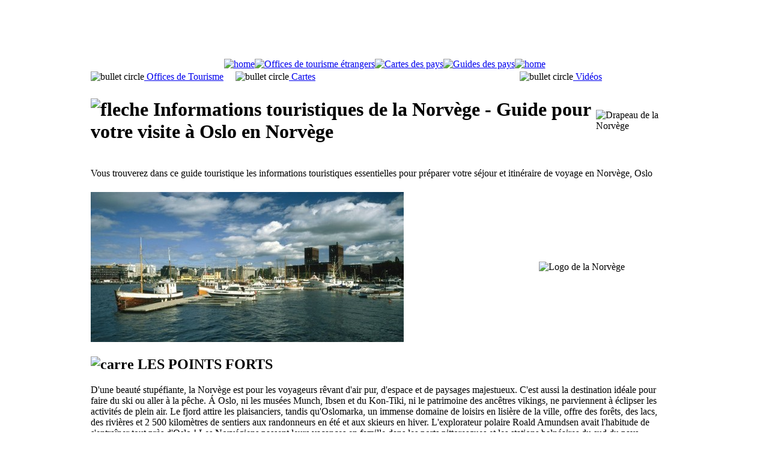

--- FILE ---
content_type: text/html;charset=ISO-8859-15
request_url: https://www.canalmonde.fr/r-annuaire-tourisme/monde/guides/guides.php?p=no
body_size: 13110
content:
<!DOCTYPE html PUBLIC "-//W3C//DTD HTML 4.01 Transitional//EN" "http://www.w3.org/TR/html4/loose.dtd">
<html>

<!-- #BeginTemplate "../_template/monde.dwt" -->

<head>
<meta content="text/html; charset=iso-8859-1" http-equiv="Content-Type" />
<!-- #BeginEditable "doctitle" -->
<title>Guide voyage de la Norvège, Oslo. Guide touristique de la Norvège, Oslo</title>
<!-- #EndEditable -->
<!-- #BeginEditable "description" -->
<meta content="Guide voyage de la Norvège, Oslo. Guide et information touristique pour préparer ses vacances en Norvège, Oslo" name="description">
<!-- #EndEditable -->
<!-- #BeginEditable "keywords" -->
<meta content="Guide voyage de la Norvège,Oslo,guide touristique,information,voyages,voyage,vacances,vacance,touristique" name="keywords">
<!-- #EndEditable -->
<!-- #BeginEditable "scripting" -->
<script type="text/javascript">
<!--
function FP_jumpMenu(el,frm,sel) {//v1.0
 var href=el.options[el.selectedIndex].value; if(sel) el.selectedIndex=0;
 if('_new'==frm) open(href); else eval(frm+".location='"+href+"'");
}
// -->
</script>
<script type="text/javascript">
<!--
function FP_swapImg() {//v1.0
 var doc=document,args=arguments,elm,n; doc.$imgSwaps=new Array(); for(n=2; n<args.length;
 n+=2) { elm=FP_getObjectByID(args[n]); if(elm) { doc.$imgSwaps[doc.$imgSwaps.length]=elm;
 elm.$src=elm.src; elm.src=args[n+1]; } }
}
function FP_getObjectByID(id,o) {//v1.0
 var c,el,els,f,m,n; if(!o)o=document; if(o.getElementById) el=o.getElementById(id);
 else if(o.layers) c=o.layers; else if(o.all) el=o.all[id]; if(el) return el;
 if(o.id==id || o.name==id) return o; if(o.childNodes) c=o.childNodes; if(c)
 for(n=0; n<c.length; n++) { el=FP_getObjectByID(id,c[n]); if(el) return el; }
 f=o.forms; if(f) for(n=0; n<f.length; n++) { els=f[n].elements;
 for(m=0; m<els.length; m++){ el=FP_getObjectByID(id,els[n]); if(el) return el; } }
 return null;
}

function FP_preloadImgs() {//v1.0
 var d=document,a=arguments; if(!d.FP_imgs) d.FP_imgs=new Array();
 for(var i=0; i<a.length; i++) { d.FP_imgs[i]=new Image; d.FP_imgs[i].src=a[i]; }
}
// -->
</script>
<!-- #EndEditable -->
<link href="../../../p_styles/new.css" rel="stylesheet" type="text/css" />
<link href="../../../p_styles/cookieconsent.min.css" rel="stylesheet" type="text/css" />

</head>

<body onload="FP_preloadImgs(/*url*/'../../../p_images/navigation/bouton_fp/office_world_o2.gif',/*url*/'../../../p_images/navigation/bouton_fp/office_world_o1.gif',/*url*/'../../../p_images/navigation/bouton_fp/carte_world_o2.gif',/*url*/'../../../p_images/navigation/bouton_fp/carte_world_o1.gif',/*url*/'../../../p_images/navigation/bouton_fp/guide_world_o2.gif',/*url*/'../../../p_images/navigation/bouton_fp/guide_world_o1.gif',/*url*/'../../../p_images/navigation/bouton_fp/tourisme_monde_2.gif',/*url*/'../../../p_images/navigation/bouton_fp/guides_monde_2.gif',/*url*/'../../../p_images/navigation/bouton_fp/guides_2.gif',/*url*/'../../../p_images/navigation/bouton_fp/otsi_france_2.gif',/*url*/'../../../p_images/navigation/bouton_fp/communes_2.gif',/*url*/'../../../p_images/navigation/bouton_fp/guides_france_2.gif',/*url*/'../../../p_images/navigation/bouton_fp/carnets_2.gif',/*url*/'../../../p_images/navigation/bouton_fp/cies_aeriennes_2.gif',/*url*/'../../../p_images/navigation/bouton_fp/aeroports_2.gif',/*url*/'../../../p_images/navigation/bouton_fp/voyagistes_2.gif',/*url*/'../../../p_images/navigation/bouton_fp/services_2.gif',/*url*/'../../../p_images/navigation/bouton_fp/comparateur_2.gif',/*url*/'../../../p_images/navigation/bouton_fp/billet_avion_2.gif',/*url*/'../../../p_images/navigation/bouton_fp/trains_2.gif',/*url*/'../../../p_images/navigation/bouton_fp/eurostar_2.gif',/*url*/'../../../p_images/navigation/bouton_fp/ferry_2.gif',/*url*/'../../../p_images/navigation/bouton_fp/sejours_2.gif',/*url*/'../../../p_images/navigation/bouton_fp/croisieres_2.gif',/*url*/'../../../p_images/navigation/bouton_fp/hotels_2.gif',/*url*/'../../../p_images/navigation/bouton_fp/locations_2.gif',/*url*/'../../../p_images/navigation/bouton_fp/camping_2.gif',/*url*/'../../../p_images/navigation/bouton_fp/voitures_2.gif',/*url*/'../../../p_images/navigation/bouton_fp/videozone_2.gif',/*url*/'../../../p_images/navigation/bouton_fp/cartes_plans_2.gif',/*url*/'../../../p_images/navigation/bouton_fp/fuseaux_2.gif',/*url*/'../../../p_images/navigation/bouton_fp/ambassades_2.gif',/*url*/'../../../p_images/navigation/bouton_fp/telephone_2.gif',/*url*/'../../../p_images/navigation/bouton_fp/visas_2.gif',/*url*/'../../../p_images/navigation/bouton_fp/convertisseur_2.gif',/*url*/'../../../p_images/navigation/bouton_fp/boutique_2.gif',/*url*/'../../../p_images/navigation/bouton_fp/ref_otsi_2.gif',/*url*/'../../../p_images/navigation/bouton_fp/promo2.gif',/*url*/'../../../p_images/navigation/bouton_fp/carre_trains_o2.gif',/*url*/'../../../p_images/navigation/bouton_fp/carre_eurostar_o2.gif',/*url*/'../../../p_images/navigation/bouton_fp/carre_thalys_o2.jpg',/*url*/'../../../p_images/navigation/bouton_fp/carre_ferry_o2.jpg',/*url*/'../../../p_images/navigation/bouton_fp/carre_sejours_o2.gif',/*url*/'../../../p_images/navigation/bouton_fp/carre_croisieres_o2.gif',/*url*/'../../../p_images/navigation/bouton_fp/carre_hotels_o2.gif',/*url*/'../../../p_images/navigation/bouton_fp/carre_locations_o2.gif',/*url*/'../../../p_images/navigation/bouton_fp/carre_campings_o2.jpg',/*url*/'../../../p_images/navigation/bouton_fp/carre_comparer_o2.gif')">

<div align="center" class="div_s1">
	<table id="table1" cellpadding="0" cellspacing="0" class="cadre_1">
		<!-- MSTableType="nolayout" -->
		<tr>
			<td>
			<div id="header_new">
				<script async src="//pagead2.googlesyndication.com/pagead/js/adsbygoogle.js"></script>
<!-- 728x90, date de création 29/12/09 -->
<ins class="adsbygoogle"
     style="display:inline-block;width:728px;height:90px"
     data-ad-client="ca-pub-6223184630084349"
     data-ad-slot="0275425524"></ins>
<script>
(adsbygoogle = window.adsbygoogle || []).push({});
</script></div>
			</td>
		</tr>
	</table>
	<table id="table2" cellpadding="0" cellspacing="0" class="cadre_3">
		<!-- MSTableType="nolayout" -->
		<tr>
			<td class="onglet_s1"><a href="../../../index.php" title="Home">
			<img alt="home" class="image_s1" height="30" src="../../../p_images/picto/navigation/bt_home_orange_new.png" width="25" /></a></td>
			<td class="onglet_s2">
			<a href="../guides/offices-de-tourisme-etrangers.html">
			<img id="img490" alt="Offices de tourisme étrangers" height="33" onmousedown="FP_swapImg(1,0,/*id*/'img490',/*url*/'../../../p_images/navigation/bouton_fp/office_world_o1.gif')" onmouseout="FP_swapImg(0,0,/*id*/'img490',/*url*/'../../../p_images/navigation/bouton_fp/office_world_o3.gif')" onmouseover="FP_swapImg(1,0,/*id*/'img490',/*url*/'../../../p_images/navigation/bouton_fp/office_world_o2.gif')" onmouseup="FP_swapImg(0,0,/*id*/'img490',/*url*/'../../../p_images/navigation/bouton_fp/office_world_o2.gif')" src="../../../p_images/navigation/bouton_fp/office_world_o3.gif" style="border: 0" width="240" /></a><a href="../guides/cartes-du-monde.html"><img id="img491" alt="Cartes des pays" height="33" onmousedown="FP_swapImg(1,0,/*id*/'img491',/*url*/'../../../p_images/navigation/bouton_fp/carte_world_o1.gif')" onmouseout="FP_swapImg(0,0,/*id*/'img491',/*url*/'../../../p_images/navigation/bouton_fp/carte_world_o3.gif')" onmouseover="FP_swapImg(1,0,/*id*/'img491',/*url*/'../../../p_images/navigation/bouton_fp/carte_world_o2.gif')" onmouseup="FP_swapImg(0,0,/*id*/'img491',/*url*/'../../../p_images/navigation/bouton_fp/carte_world_o2.gif')" src="../../../p_images/navigation/bouton_fp/carte_world_o3.gif" style="border: 0" width="180" /></a><a href="../guides/info-voyages.html"><img id="img492" alt="Guides des pays" height="33" onmousedown="FP_swapImg(1,0,/*id*/'img492',/*url*/'../../../p_images/navigation/bouton_fp/guide_world_o1.gif')" onmouseout="FP_swapImg(0,0,/*id*/'img492',/*url*/'../../../p_images/navigation/bouton_fp/guide_world_o3.gif')" onmouseover="FP_swapImg(1,0,/*id*/'img492',/*url*/'../../../p_images/navigation/bouton_fp/guide_world_o2.gif')" onmouseup="FP_swapImg(0,0,/*id*/'img492',/*url*/'../../../p_images/navigation/bouton_fp/guide_world_o2.gif')" src="../../../p_images/navigation/bouton_fp/guide_world_o3.gif" style="border: 0" width="180" /></a></td>
			<td class="onglet_s3"><a href="../../../index.php" title="Home">
			<img alt="home" class="image_s1" height="30" src="../../../p_images/picto/navigation/bt_home_orange_new.png" width="25" /></a>
			</td>
		</tr>
	</table>
	<table id="table4" cellpadding="0" cellspacing="0" class="cadre_4">
		<!-- MSTableType="nolayout" -->
		<tr>
			<td class="rub_s1">
			<p class="texte_s1">MONDE</p>
			<p class="bfp">
			<a href="../../../r-annuaire-tourisme/monde/guides/offices-de-tourisme-etrangers.html" title="Offices de Tourisme étrangers">
			<img id="img461" alt="Offices de Tourisme" fp-style="fp-btn: Glass Rectangle 1; fp-font-style: Bold; fp-font-color-normal: #333333; fp-font-color-hover: #FF3300; fp-img-press: 0; fp-transparent: 1; fp-proportional: 0" fp-title="Offices de Tourisme" height="24" onmouseout="FP_swapImg(0,0,/*id*/'img461',/*url*/'../../../p_images/navigation/bouton_fp/tourisme_monde_1.gif')" onmouseover="FP_swapImg(1,0,/*id*/'img461',/*url*/'../../../p_images/navigation/bouton_fp/tourisme_monde_2.gif')" src="../../../p_images/navigation/bouton_fp/tourisme_monde_1.gif" style="border: 0" width="140" /></a></p>
			<p class="bfp">
			<a href="../../../r-annuaire-tourisme/monde/guides/cartes-du-monde.html" title="Cartes géographiques des pays">
			<img id="img462" alt="Cartes" fp-style="fp-btn: Glass Rectangle 1; fp-font-style: Bold; fp-font-color-normal: #333333; fp-font-color-hover: #FF3300; fp-img-press: 0; fp-transparent: 1; fp-proportional: 0" fp-title="Cartes" height="24" onmouseout="FP_swapImg(0,0,/*id*/'img462',/*url*/'../../../p_images/navigation/bouton_fp/guides_monde_1.gif')" onmouseover="FP_swapImg(1,0,/*id*/'img462',/*url*/'../../../p_images/navigation/bouton_fp/guides_monde_2.gif')" src="../../../p_images/navigation/bouton_fp/guides_monde_1.gif" style="border: 0" width="140" /></a></p>
			<p class="bfp">
			<a href="../../../r-annuaire-tourisme/monde/guides/info-voyages.html" title="Guides et informations touristiques des pays">
			<img id="img476" alt="Guides" fp-style="fp-btn: Glass Rectangle 1; fp-font-style: Bold; fp-font-color-normal: #333333; fp-font-color-hover: #FF3300; fp-img-press: 0; fp-transparent: 1; fp-proportional: 0" fp-title="Guides" height="24" onmouseout="FP_swapImg(0,0,/*id*/'img476',/*url*/'../../../p_images/navigation/bouton_fp/guides_1.gif')" onmouseover="FP_swapImg(1,0,/*id*/'img476',/*url*/'../../../p_images/navigation/bouton_fp/guides_2.gif')" src="../../../p_images/navigation/bouton_fp/guides_1.gif" style="border: 0" width="140" /></a></p>
			<p class="texte_s1">&nbsp;FRANCE</p>
			<p class="bfp">
			<a href="../../../r-annuaire-tourisme/france/communes-touristiques/tourisme-france-carte.php" title="Offices de Tourisme et Syndicats d'Initiative de France">
			<img id="img463" alt="Offices de Tourisme" fp-style="fp-btn: Glass Rectangle 1; fp-font-style: Bold; fp-font-color-normal: #333333; fp-font-color-hover: #FF3300; fp-img-press: 0; fp-transparent: 1; fp-proportional: 0" fp-title="Offices de Tourisme" height="24" onmouseout="FP_swapImg(0,0,/*id*/'img463',/*url*/'../../../p_images/navigation/bouton_fp/otsi_france_1.gif')" onmouseover="FP_swapImg(1,0,/*id*/'img463',/*url*/'../../../p_images/navigation/bouton_fp/otsi_france_2.gif')" src="../../../p_images/navigation/bouton_fp/otsi_france_1.gif" style="border: 0" width="140" /></a></p>
			<p class="bfp">
			<a href="../../../r-annuaire-tourisme/france/communes-touristiques/tourisme-france-accueil.php" title="Communes touristiques de France - Recherche thématique">
			<img id="img465" alt="Tourisme à Thème" fp-style="fp-btn: Glass Rectangle 1; fp-font-style: Bold; fp-font-color-normal: #333333; fp-font-color-hover: #FF3300; fp-img-press: 0; fp-transparent: 1; fp-proportional: 0" fp-title="Tourisme à Thème" height="24" onmouseout="FP_swapImg(0,0,/*id*/'img465',/*url*/'../../../p_images/navigation/bouton_fp/communes_1.gif')" onmouseover="FP_swapImg(1,0,/*id*/'img465',/*url*/'../../../p_images/navigation/bouton_fp/communes_2.gif')" src="../../../p_images/navigation/bouton_fp/communes_1.gif" style="border: 0" width="140" /></a></p>
			<p class="bfp">
			<a href="../../../r-annuaire-tourisme/france/communes-touristiques/cartes-departements-france.html" title="Cartes géographiques des départements français">
			<img id="img464" alt="Cartes" fp-style="fp-btn: Glass Rectangle 1; fp-font-style: Bold; fp-font-color-normal: #333333; fp-font-color-hover: #FF3300; fp-img-press: 0; fp-transparent: 1; fp-proportional: 0" fp-title="Cartes" height="24" onmouseout="FP_swapImg(0,0,/*id*/'img464',/*url*/'../../../p_images/navigation/bouton_fp/guides_france_1.gif')" onmouseover="FP_swapImg(1,0,/*id*/'img464',/*url*/'../../../p_images/navigation/bouton_fp/guides_france_2.gif')" src="../../../p_images/navigation/bouton_fp/guides_france_1.gif" style="border: 0" width="140" /></a></p>
			<p class="texte_s1">ANNUAIRES</p>
			<p class="bfp">
			<a href="../../../r-annuaires/carnets-blogs/carnets-de-voyages.php" title="Annuaire des carnets de voyages et blogs">
			<img id="img434" alt="Carnets de Voyages" border="0" fp-style="fp-btn: Glass Rectangle 1; fp-font-style: Bold; fp-font-color-normal: #333333; fp-font-color-hover: #FF3300; fp-img-press: 0; fp-transparent: 1; fp-proportional: 0" fp-title="Carnets de Voyages" height="24" onmouseout="FP_swapImg(0,0,/*id*/'img434',/*url*/'../../../p_images/navigation/bouton_fp/carnets_1.gif')" onmouseover="FP_swapImg(1,0,/*id*/'img434',/*url*/'../../../p_images/navigation/bouton_fp/carnets_2.gif')" src="../../../p_images/navigation/bouton_fp/carnets_1.gif" width="140" /></a></p>
			<p class="bfp">
			<a href="../../../r-annuaires/compagnies-aeriennes/compagnies-aeriennes-france-monde.php" title="Annuaire des compagnies aériennes">
			<img id="img435" alt="Compagnies Aériennes" border="0" fp-style="fp-btn: Glass Rectangle 1; fp-font-style: Bold; fp-font-color-normal: #333333; fp-font-color-hover: #FF3300; fp-img-press: 0; fp-transparent: 1; fp-proportional: 0" fp-title="Compagnies Aériennes" height="24" onmouseout="FP_swapImg(0,0,/*id*/'img435',/*url*/'../../../p_images/navigation/bouton_fp/cies_aeriennes_1.gif')" onmouseover="FP_swapImg(1,0,/*id*/'img435',/*url*/'../../../p_images/navigation/bouton_fp/cies_aeriennes_2.gif')" src="../../../p_images/navigation/bouton_fp/cies_aeriennes_1.gif" width="140" /></a></p>
			<p class="bfp">
			<a href="../../../r-annuaires/aeroports/aeroports-france-monde.php" title="Annuaire des aéroports">
			<img id="img349" alt="Aéroports" border="0" fp-style="fp-btn: Glass Rectangle 1; fp-font-style: Bold; fp-font-color-normal: #333333; fp-font-color-hover: #FF3300; fp-img-press: 0; fp-transparent: 1; fp-proportional: 0" fp-title="Aéroports" height="24" onmouseout="FP_swapImg(0,0,/*id*/'img349',/*url*/'../../../p_images/navigation/bouton_fp/aeroports_1.gif')" onmouseover="FP_swapImg(1,0,/*id*/'img349',/*url*/'../../../p_images/navigation/bouton_fp/aeroports_2.gif')" src="../../../p_images/navigation/bouton_fp/aeroports_1.gif" width="140" /></a></p>
			<p class="bfp">
			<a href="../../../r-annuaires/tour-operateurs/agences-de-voyages.html" title="Annuaire des agences de voyages et tour opérateurs">
			<img id="img436" alt="Voyagistes" border="0" fp-style="fp-btn: Glass Rectangle 1; fp-font-style: Bold; fp-font-color-normal: #333333; fp-font-color-hover: #FF3300; fp-img-press: 0; fp-transparent: 1; fp-proportional: 0" fp-title="Voyagistes" height="24" onmouseout="FP_swapImg(0,0,/*id*/'img436',/*url*/'../../../p_images/navigation/bouton_fp/voyagistes_1.gif')" onmouseover="FP_swapImg(1,0,/*id*/'img436',/*url*/'../../../p_images/navigation/bouton_fp/voyagistes_2.gif')" src="../../../p_images/navigation/bouton_fp/voyagistes_1.gif" width="140" /></a></p>
			<p>
			<a href="../../../r-annuaires/tourisme/tourisme-annonces.php" title="Annuaire des professionnels du tourisme et des voyages">
			<img id="img441" alt="Pros du tourisme" border="0" fp-style="fp-btn: Glass Rectangle 1; fp-font-style: Bold; fp-font-color-normal: #333333; fp-font-color-hover: #FF3300; fp-img-press: 0; fp-transparent: 1; fp-proportional: 0" fp-title="Pros du tourisme" height="24" onmouseout="FP_swapImg(0,0,/*id*/'img441',/*url*/'../../../p_images/navigation/bouton_fp/services_1.gif')" onmouseover="FP_swapImg(1,0,/*id*/'img441',/*url*/'../../../p_images/navigation/bouton_fp/services_2.gif')" src="../../../p_images/navigation/bouton_fp/services_1.gif" width="140" /></a></p>
			<p class="texte_s1">VOYAGES</p>
			<p class="bfp">
			<a href="../../../r-voyages/comparateur/comparateur-vols-voyages.html" title="Comparateur vols et voyages">
			<img id="img401" alt="Comparateur" border="0" fp-style="fp-btn: Glass Rectangle 1; fp-font-style: Bold; fp-font-color-normal: #333333; fp-font-color-hover: #FF3300; fp-img-press: 0; fp-transparent: 1; fp-proportional: 0" fp-title="Comparateur" height="24" onmouseout="FP_swapImg(0,0,/*id*/'img401',/*url*/'../../../p_images/navigation/bouton_fp/comparateur_1.gif')" onmouseover="FP_swapImg(1,0,/*id*/'img401',/*url*/'../../../p_images/navigation/bouton_fp/comparateur_2.gif')" src="../../../p_images/navigation/bouton_fp/comparateur_1.gif" width="140" /></a></p>
			<p class="bfp">
			<a href="../../../r-voyages/vols/billet-avion.html" title="Vols et billets d'avion">
			<img id="img336" alt="Billets d'Avion" border="0" fp-style="fp-btn: Glass Rectangle 1; fp-font-style: Bold; fp-font-color-normal: #333333; fp-font-color-hover: #FF3300; fp-img-press: 0; fp-transparent: 1; fp-proportional: 0" fp-title="Billets d'Avion" height="24" onmouseout="FP_swapImg(0,0,/*id*/'img336',/*url*/'../../../p_images/navigation/bouton_fp/billet_avion_1.gif')" onmouseover="FP_swapImg(1,0,/*id*/'img336',/*url*/'../../../p_images/navigation/bouton_fp/billet_avion_2.gif')" src="../../../p_images/navigation/bouton_fp/billet_avion_1.gif" width="140" /></a></p>
			<p class="bfp">
			<a href="../../../r-voyages/billet-train/sncf.html" title="Réservation SNCF">
			<img id="img337" alt="V-SNCF" border="0" fp-style="fp-btn: Glass Rectangle 1; fp-font-style: Bold; fp-font-color-normal: #333333; fp-font-color-hover: #FF3300; fp-img-press: 0; fp-transparent: 1; fp-proportional: 0" fp-title="V-SNCF" height="24" onmouseout="FP_swapImg(0,0,/*id*/'img337',/*url*/'../../../p_images/navigation/bouton_fp/trains_1.gif')" onmouseover="FP_swapImg(1,0,/*id*/'img337',/*url*/'../../../p_images/navigation/bouton_fp/trains_2.gif')" src="../../../p_images/navigation/bouton_fp/trains_1.gif" width="140" /></a></p>
			<p class="bfp">
			<a href="../../../r-voyages/billet-train-londres-bruxelles/eurostar-thalys.html" title="Réservation Londres et Bruxelles - Eurostar et Thalys">
			<img id="img466" alt="Eurostar &amp; Thalys" fp-style="fp-btn: Glass Rectangle 1; fp-font-style: Bold; fp-font-color-normal: #333333; fp-font-color-hover: #FF3300; fp-img-press: 0; fp-transparent: 1; fp-proportional: 0" fp-title="Eurostar &amp; Thalys" height="24" onmouseout="FP_swapImg(0,0,/*id*/'img466',/*url*/'../../../p_images/navigation/bouton_fp/eurostar_1.gif')" onmouseover="FP_swapImg(1,0,/*id*/'img466',/*url*/'../../../p_images/navigation/bouton_fp/eurostar_2.gif')" src="../../../p_images/navigation/bouton_fp/eurostar_1.gif" style="border: 0" width="140" /></a></p>
			<p class="bfp">
			<a href="../../../r-voyages/ferries/aferry.html" title="Réservation Ferry france et monde">
			<img id="img460" alt="Ferries" border="0" fp-style="fp-btn: Glass Rectangle 1; fp-font-style: Bold; fp-font-color-normal: #333333; fp-font-color-hover: #FF3300; fp-img-press: 0; fp-transparent: 1; fp-proportional: 0" fp-title="Ferries" height="24" onmouseout="FP_swapImg(0,0,/*id*/'img460',/*url*/'../../../p_images/navigation/bouton_fp/ferry_1.gif')" onmouseover="FP_swapImg(1,0,/*id*/'img460',/*url*/'../../../p_images/navigation/bouton_fp/ferry_2.gif')" src="../../../p_images/navigation/bouton_fp/ferry_1.gif" style="border: 0" width="140" /></a></p>
			<p class="bfp">
			<a href="../../../r-voyages/sejours-week-end/sejours.html" title="Promos séjours de vacances">
			<img id="img338" alt="Séjours" border="0" fp-style="fp-btn: Glass Rectangle 1; fp-font-style: Bold; fp-font-color-normal: #333333; fp-font-color-hover: #FF3300; fp-img-press: 0; fp-transparent: 1; fp-proportional: 0" fp-title="Séjours" height="24" onmouseout="FP_swapImg(0,0,/*id*/'img338',/*url*/'../../../p_images/navigation/bouton_fp/sejours_1.gif')" onmouseover="FP_swapImg(1,0,/*id*/'img338',/*url*/'../../../p_images/navigation/bouton_fp/sejours_2.gif')" src="../../../p_images/navigation/bouton_fp/sejours_1.gif" width="140" /></a></p>
			<p class="bfp">
			<a href="../../../r-voyages/croisieres/croisieres-maritimes-fluviales.html" title="Croisières maritimes et fluviales">
			<img id="img339" alt="Croisières" border="0" fp-style="fp-btn: Glass Rectangle 1; fp-font-style: Bold; fp-font-color-normal: #333333; fp-font-color-hover: #FF3300; fp-img-press: 0; fp-transparent: 1; fp-proportional: 0" fp-title="Croisières" height="24" onmouseout="FP_swapImg(0,0,/*id*/'img339',/*url*/'../../../p_images/navigation/bouton_fp/croisieres_1.gif')" onmouseover="FP_swapImg(1,0,/*id*/'img339',/*url*/'../../../p_images/navigation/bouton_fp/croisieres_2.gif')" src="../../../p_images/navigation/bouton_fp/croisieres_1.gif" width="140" /></a></p>
			<p class="bfp">
			<a href="../../../r-voyages/hotels/reservation-hotel.html" title="Hôtels">
			<img id="img340" alt="Hôtels" border="0" fp-style="fp-btn: Glass Rectangle 1; fp-font-style: Bold; fp-font-color-normal: #333333; fp-font-color-hover: #FF3300; fp-img-press: 0; fp-transparent: 1; fp-proportional: 0" fp-title="Hôtels" height="24" onmouseout="FP_swapImg(0,0,/*id*/'img340',/*url*/'../../../p_images/navigation/bouton_fp/hotels_1.gif')" onmouseover="FP_swapImg(1,0,/*id*/'img340',/*url*/'../../../p_images/navigation/bouton_fp/hotels_2.gif')" src="../../../p_images/navigation/bouton_fp/hotels_1.gif" width="140" /></a></p>
			<p class="bfp">
			<a href="../../../r-voyages/locations-de-vacances/interhome.html" title="Locations de vacances">
			<img id="img341" alt="Locations" border="0" fp-style="fp-btn: Glass Rectangle 1; fp-font-style: Bold; fp-font-color-normal: #333333; fp-font-color-hover: #FF3300; fp-img-press: 0; fp-transparent: 1; fp-proportional: 0" fp-title="Locations" height="24" onmouseout="FP_swapImg(0,0,/*id*/'img341',/*url*/'../../../p_images/navigation/bouton_fp/locations_1.gif')" onmouseover="FP_swapImg(1,0,/*id*/'img341',/*url*/'../../../p_images/navigation/bouton_fp/locations_2.gif')" src="../../../p_images/navigation/bouton_fp/locations_1.gif" width="140" /></a></p>
			<p class="bfp">
			<a href="../../../r-voyages/campings/camping.html" title="Campings et mobil-home">
			<img id="img477" alt="Campings" fp-style="fp-btn: Glass Rectangle 1; fp-font-style: Bold; fp-font-color-normal: #333333; fp-font-color-hover: #FF3300; fp-img-press: 0; fp-transparent: 1; fp-proportional: 0" fp-title="Campings" height="24" onmouseout="FP_swapImg(0,0,/*id*/'img477',/*url*/'../../../p_images/navigation/bouton_fp/camping_1.gif')" onmouseover="FP_swapImg(1,0,/*id*/'img477',/*url*/'../../../p_images/navigation/bouton_fp/camping_2.gif')" src="../../../p_images/navigation/bouton_fp/camping_1.gif" style="border: 0" width="140" /></a></p>
			<p class="bfp">
			<a href="../../../r-voyages/voitures/location-auto.html" title="Locations auto">
			<img id="img342" alt="Voitures" border="0" fp-style="fp-btn: Glass Rectangle 1; fp-font-style: Bold; fp-font-color-normal: #333333; fp-font-color-hover: #FF3300; fp-img-press: 0; fp-transparent: 1; fp-proportional: 0" fp-title="Voitures" height="24" onmouseout="FP_swapImg(0,0,/*id*/'img342',/*url*/'../../../p_images/navigation/bouton_fp/voitures_1.gif')" onmouseover="FP_swapImg(1,0,/*id*/'img342',/*url*/'../../../p_images/navigation/bouton_fp/voitures_2.gif')" src="../../../p_images/navigation/bouton_fp/voitures_1.gif" width="140" /></a></p>
			<p class="texte_s1">IMAGES</p>
			<p class="bfp">
			<a href="../../../r-videozone/videos-voyages/monde.php" title="Vidéos tourisme et voyages">
			<img id="img344" alt="VidéOzone" border="0" fp-style="fp-btn: Glass Rectangle 1; fp-font-style: Bold; fp-font-color-normal: #333333; fp-font-color-hover: #FF3300; fp-img-press: 0; fp-transparent: 1; fp-proportional: 0" fp-title="VidéOzone" height="24" onmouseout="FP_swapImg(0,0,/*id*/'img344',/*url*/'../../../p_images/navigation/bouton_fp/videozone_1.gif')" onmouseover="FP_swapImg(1,0,/*id*/'img344',/*url*/'../../../p_images/navigation/bouton_fp/videozone_2.gif')" src="../../../p_images/navigation/bouton_fp/videozone_1.gif" width="140" /></a></p>
			<p class="texte_s1">PRATIQUE</p>
			<p class="bfp">
			<a href="../../../r-pratique/cartes-et-plans/cartes-geographiques-monde.html" title="Cartes géographiques France et monde">
			<img id="img392" alt="Cartes &amp; Plans" border="0" fp-style="fp-btn: Glass Rectangle 1; fp-font-style: Bold; fp-font-color-normal: #333333; fp-font-color-hover: #FF3300; fp-img-press: 0; fp-transparent: 1; fp-proportional: 0" fp-title="Cartes &amp; Plans" height="24" onmouseout="FP_swapImg(0,0,/*id*/'img392',/*url*/'../../../p_images/navigation/bouton_fp/cartes_plans_1.gif')" onmouseover="FP_swapImg(1,0,/*id*/'img392',/*url*/'../../../p_images/navigation/bouton_fp/cartes_plans_2.gif')" src="../../../p_images/navigation/bouton_fp/cartes_plans_1.gif" width="140" /></a></p>
			<p class="bfp">
			<a href="../../../r-pratique/fuseaux-horaires/carte-fuseaux-horaires-monde.html" title="Carte des fuseaux horaires du monde">
			<img id="img347" alt="Fuseaux Horaires" border="0" fp-style="fp-btn: Glass Rectangle 1; fp-font-style: Bold; fp-font-color-normal: #333333; fp-font-color-hover: #FF3300; fp-img-press: 0; fp-transparent: 1; fp-proportional: 0" fp-title="Fuseaux Horaires" height="24" onmouseout="FP_swapImg(0,0,/*id*/'img347',/*url*/'../../../p_images/navigation/bouton_fp/fuseaux_1.gif')" onmouseover="FP_swapImg(1,0,/*id*/'img347',/*url*/'../../../p_images/navigation/bouton_fp/fuseaux_2.gif')" src="../../../p_images/navigation/bouton_fp/fuseaux_1.gif" width="140" /></a></p>
			<p class="bfp">
			<a href="../../../r-pratique/ambassade-consulat/liste-ambassades-consulats.html" title="Annuaire des ambassades et consulats étrangers">
			<img id="img348" alt="Ambassades" border="0" fp-style="fp-btn: Glass Rectangle 1; fp-font-style: Bold; fp-font-color-normal: #333333; fp-font-color-hover: #FF3300; fp-img-press: 0; fp-transparent: 1; fp-proportional: 0" fp-title="Ambassades" height="24" onmouseout="FP_swapImg(0,0,/*id*/'img348',/*url*/'../../../p_images/navigation/bouton_fp/ambassades_1.gif')" onmouseover="FP_swapImg(1,0,/*id*/'img348',/*url*/'../../../p_images/navigation/bouton_fp/ambassades_2.gif')" src="../../../p_images/navigation/bouton_fp/ambassades_1.gif" width="140" /></a></p>
			<p class="bfp">
			<a href="../../../r-pratique/telephone/annuaires-telephone-france-monde.html" title="Annuaires et indicatifs téléphoniques des pays du monde">
			<img id="img350" alt="Téléphoner" border="0" fp-style="fp-btn: Glass Rectangle 1; fp-font-style: Bold; fp-font-color-normal: #333333; fp-font-color-hover: #FF3300; fp-img-press: 0; fp-transparent: 1; fp-proportional: 0" fp-title="Téléphoner" height="24" onmouseout="FP_swapImg(0,0,/*id*/'img350',/*url*/'../../../p_images/navigation/bouton_fp/telephone_1.gif')" onmouseover="FP_swapImg(1,0,/*id*/'img350',/*url*/'../../../p_images/navigation/bouton_fp/telephone_2.gif')" src="../../../p_images/navigation/bouton_fp/telephone_1.gif" width="140" /></a></p>
			<p class="bfp">
			<a href="../../../r-pratique/visas/visa-tourisme-affaire.html" title="Visa tourisme et affaires">
			<img id="img345" alt="Visas" border="0" fp-style="fp-btn: Glass Rectangle 1; fp-font-style: Bold; fp-font-color-normal: #333333; fp-font-color-hover: #FF3300; fp-img-press: 0; fp-transparent: 1; fp-proportional: 0" fp-title="Visas" height="24" onmouseout="FP_swapImg(0,0,/*id*/'img345',/*url*/'../../../p_images/navigation/bouton_fp/visas_1.gif')" onmouseover="FP_swapImg(1,0,/*id*/'img345',/*url*/'../../../p_images/navigation/bouton_fp/visas_2.gif')" src="../../../p_images/navigation/bouton_fp/visas_1.gif" width="140" /></a></p>
			<p class="bfp">
			<a href="../../../r-pratique/convertisseur-devises/convertisseur.html" title="Convertisseur de devises">
			<img id="img458" alt="Devises" border="0" fp-style="fp-btn: Glass Rectangle 1; fp-font-style: Bold; fp-font-color-normal: #333333; fp-font-color-hover: #FF3300; fp-img-press: 0; fp-transparent: 1; fp-proportional: 0" fp-title="Devises" height="24" onmouseout="FP_swapImg(0,0,/*id*/'img458',/*url*/'../../../p_images/navigation/bouton_fp/convertisseur_1.gif')" onmouseover="FP_swapImg(1,0,/*id*/'img458',/*url*/'../../../p_images/navigation/bouton_fp/convertisseur_2.gif')" src="../../../p_images/navigation/bouton_fp/convertisseur_1.gif" style="border: 0" width="140" /></a></p>
			<p class="bfp">
			<a href="../../../r-pratique/boutique-amazon-tourisme/amazon-livres-dvd-cd-tourisme.html" title="Boutique Fnac et Amazon - Guides et livres">
			<img id="img355" alt="Fnac &amp; Amazon" border="0" fp-style="fp-btn: Glass Rectangle 1; fp-font-style: Bold; fp-font-color-normal: #333333; fp-font-color-hover: #FF3300; fp-img-press: 0; fp-transparent: 1; fp-proportional: 0" fp-title="Fnac &amp; Amazon" height="24" onmouseout="FP_swapImg(0,0,/*id*/'img355',/*url*/'../../../p_images/navigation/bouton_fp/boutique_1.gif')" onmouseover="FP_swapImg(1,0,/*id*/'img355',/*url*/'../../../p_images/navigation/bouton_fp/boutique_2.gif')" src="../../../p_images/navigation/bouton_fp/boutique_1.gif" width="140" /></a></p>
			<p class="texte_s1">
			<img alt="warning" height="22" src="../../../p_images/picto/navigation/warn.gif" title="Référencez gratuitement votre activité touristique" width="22" /></p>
			<p class="bfp">
			<a href="../../../r-administration/administration/referencement-communes-touristiques.php" title="Référencement gratuit tourisme et voyage">
			<img id="img360" alt="REFERENCEMENT" border="0" fp-style="fp-btn: Glass Rectangle 1; fp-font-style: Bold; fp-font-color-normal: #333333; fp-font-color-hover: #FF3300; fp-img-press: 0; fp-transparent: 1; fp-proportional: 0" fp-title="REFERENCEMENT" height="24" onmouseout="FP_swapImg(0,0,/*id*/'img360',/*url*/'../../../p_images/navigation/bouton_fp/ref_otsi_1.gif')" onmouseover="FP_swapImg(1,0,/*id*/'img360',/*url*/'../../../p_images/navigation/bouton_fp/ref_otsi_2.gif')" src="../../../p_images/navigation/bouton_fp/ref_otsi_1.gif" width="140" /></a></p>
			</td>
			<td class="cell_centrale_s1">
			<!-- #BeginEditable "z1" -->
			<table class="table_navigation">
				<tr>
					<td class="cell_image_s22" style="width: 277px"><img alt="bullet circle" height="8" src="../../../p_images/navigation/fleche_puce_bouton/puce_109.gif" width="8" /><a href="offices-de-tourisme.php?p=no" title="Offices de tourisme de la Norvège">&nbsp;Offices de Tourisme</a></td>
					<td class="cell_image_s22" style="width: 277px"><img alt="bullet circle" height="8" src="../../../p_images/navigation/fleche_puce_bouton/puce_109.gif" width="8" /><a href="cartes.php?p=no" title="Cartes de la Norvège">&nbsp;Cartes</a></td>
					<td class="cell_image_s22" style="width: 278px">
					</td>
					<td class="cell_image_s22" style="width: 278px"><img alt="bullet circle" height="8" src="../../../p_images/navigation/fleche_puce_bouton/puce_109.gif" width="8" /><a href="../../../r-videozone/videos-voyages/monde.php?ct=4&amp;cc=no" title="Vidéos de la Norvège">&nbsp;Vidéos</a></td>
				</tr>
			</table>
			<table class="table_s2">
				<tr>
					<td class="cell_texte_s1"><h1><img alt="fleche" height="19" src="../../../p_images/navigation/fleche_puce_bouton/carre_32.gif" width="20">&nbsp;Informations touristiques de la Norvège - Guide pour votre visite à Oslo en Norvège</h1></td>
					<td class="cell_image_s22"><img alt="Drapeau de la Norvège" src="../_drapeaux/norvege.gif"></td>
				</tr>
				<tr>
					<td class="cell_texte_s1" colspan="2">
					<p>Vous trouverez dans ce guide touristique les informations 
					touristiques essentielles pour préparer votre séjour et itinéraire 
					de voyage en Norvège, Oslo</p>
					</td>
				</tr>
			</table>
			<table class="table_s2">
				<tr>
					<td class="cell_image_s22"><img alt="Photo de la Norvège" src="../_photos/norvege_2.jpg" /></td>
					<td class="cell_image_s14"><img alt="Logo de la Norvège" src="../_logos/norvege.gif" /></td>
				</tr>
				<tr>
					<td class="cell_texte_s1" colspan="2">
					<h2 class="texte_s2">
					<img alt="carre" height="11" src="../../../p_images/navigation/fleche_puce_bouton/carre_13.gif" width="11">&nbsp;LES POINTS FORTS</h2>
					<p>D'une beauté stupéfiante, la Norvège est pour les voyageurs rêvant d'air pur, d'espace et de paysages majestueux. C'est aussi la destination idéale pour faire du ski ou aller à la pêche. Á Oslo, ni les musées Munch, Ibsen et du Kon-Tiki, ni le patrimoine des ancêtres vikings, ne parviennent à éclipser les activités de plein air. Le fjord attire les plaisanciers, tandis qu'Oslomarka, un immense domaine de loisirs en lisière de la ville, offre des forêts, des lacs, des rivières et 2 500 kilomètres de sentiers aux randonneurs en été et aux skieurs en hiver. L'explorateur polaire Roald Amundsen avait l'habitude de s'entraîner tout près d'Oslo ! Les Norvégiens passent leurs vacances en famille dans les ports pittoresques et les stations balnéaires du sud du pays, comme à Lillesand. Cette région a de nombreux canaux et une excursion le long du canal Telemark de Skien est bien justifiée. Mais pour la plupart des voyageurs, les fjords, les montagnes et les îles créent un des plus beaux spectacles. Bergen en est la porte d'entrée officielle. Des basses collines aux fjords verdoyants de Sogn og Fjordane jusqu'aux reliefs abrupts de Trollfjorden, le décor fantastique invite à la contemplation. L'extrême nord de ce pays, du soleil de minuit, est à l'intérieur du Cercle Polaire Arctique et avec un peu de chance vous pouvez y admirer une aurore boréale. Á Polaria de Tromsø, un tunnel de verre vous promène sous la neige créant un effet de nocturne ou dans le milieu sous-marin arctique. Cette approche fantaisiste de la nature est féerique mais la Norvège n'est-il pas un pays naturellement magique ?</p>
					<hr>
					<h3><img alt="carre" height="11" src="../../../p_images/navigation/fleche_puce_bouton/carre_13.gif" width="11">&nbsp;A VOIR, A FAIRE</h3>
					<p>Oslo sétend à la pointe nord du fjord dOslo, dans le sud-est du pays. La construction du monumental hôtel de ville dOslo a commencé dans les années 1930, mais ne sest achevée quen 1950, à cause de linterruption de la Seconde Guerre mondiale et de loccupation allemande. Il a été fini juste à temps pour célébrer le neuf centième anniversaire de la ville, fondée en 1050. La ville est organisée autour du port, qui est surmonté par la forteresse médiévale dAkershus (construite vers 1300). Le Parlement norvégien, nommé Storting, et la cathédrale ont été bâtis au xviie siècle. Oslo possède plusieurs musées, notamment la Galerie Nationale, le musée Edvard Munch (le peintre est né à Oslo) et le musée des Arts et Traditions populaires de Norvège, qui est le plus vaste musée en plein air dEurope. Luniversité dOslo, fondée en 1811, est également le siège de lInstitut Nobel de Norvège, qui délivre chaque année les célèbres prix Nobel, et de lAcadémie des Sciences et des Lettres.</p>
					</td>
				</tr>
				<tr>
					<td class="cell_texte_s1" colspan="2">
					<p>Avez-vous songé aux ventes flash <a href="http://tracking.publicidees.com/clic.php?promoid=38462&progid=1487&partid=8444" target="_blank">Opodo</a><img src="http://tracking.publicidees.com/link.php?promoid=38462&progid=1487&partid=8444" height="1" width="1"> - Billet d'avion, vol régulier et low cost, comparez et trouvez le vol le moins cher avec Opodo</p>
					</td>
				</tr>
			</table>
			<table class="table_s1">
				<tr>
					<td class="cell_image_s22">
					<a href="http://whc.unesco.org/fr/etatsparties/no" target="_blank" title="Sites inscrits au patrimoine naturel et culturel mondial de l'Unesco">
					<img alt="" border="0" height="50" src="../../../p_images/partenaires/annonceurs/unesco.png" width="64" /></a></td>
					<td class="cell_texte_s2">
					<p><a><img alt="Plus de voyages" class="image_s1" height="15" src="../../../p_images/picto/navigation/plus_13.gif" title="Plus de voyages" width="18" /></a>&nbsp;
					<a href="../../../r-annuaires/carnets-blogs/blogs-resultat-1.php?pa=no">Voir les carnets de voyage</a></p>
					<p><a><img alt="Plus de voyages" class="image_s1" height="15" src="../../../p_images/picto/navigation/plus_13.gif" title="Plus de voyages" width="18" /></a>&nbsp; 
					Voir les sites de la Norvège inscrits au <a href="http://whc.unesco.org/fr/etatsparties/no" target="_blank">patrimoine mondial de l&#39;Unesco</a></p>
					</td>
				</tr>
			</table>
			<table class="table_s2">
				<tr>
					<td class="cell_titre_s12" colspan="2"><h2><img alt="carre" height="11" src="../../../p_images/navigation/fleche_puce_bouton/carre_13.gif" width="11"> Climat de la Norvège</h2></td>
				</tr>
				<tr>
					<td class="cell_image_s21"><SCRIPT LANGUAGE="JavaScript" charset="UTF-8" SRC="http://france.meteofrance.com/portlet/plugins/meteo/VignetteMeteoVille3.javascript?idLieu=01384" TYPE="text/javascript"></SCRIPT></td>
					<td class="cell_texte_s2"><p>Le Gulf Stream permet à la Norvège de jouir dun climat beaucoup plus doux que ce qui est habituel à une telle latitude. La Norvège est souvent considérée comme un pays froid et humide. Cest partiellement vrai seulement, car comparée à lAlaska ou le Groenland, qui se situent à la même latitude, la Norvège a un climat agréable: les températures de juillet et août peuvent atteindre 25°C, voire 30°C, et lair renferme très peu dhumidité. En hiver, une grande partie de la Norvège se transforme généralement en paradis enneigé: à lintérieur, les températures peuvent descendre en-dessous de -40 °C! Cest au printemps que les écarts de température entre le sud et le nord du pays sont le plus grands. L'été qui va de fin juin à début août est la période la plus chaude, avec des journées longues, peut être instable et humide, en particulier dans la Norvège de lOuest, du Centre et du Nord. La température de la mer atteint 18°C ou plus, et les baignades sont alors une occupation appréciée.</p>
					<hr>
					<p><a>
					<img alt="Plus de voyages" class="image_s1" height="15" src="../../../p_images/picto/navigation/plus_13.gif" title="Plus de voyages" width="18" /></a>&nbsp;
					<a href="../../../r-pratique/cartes-et-plans/carte-temperature-mer.html">
					Carte de température des mers et océans</a></p>
					<p><a>
					<img alt="Plus de voyages" class="image_s1" height="15" src="../../../p_images/picto/navigation/plus_13.gif" title="Plus de voyages" width="18" /></a>&nbsp;
					<a href="../../../r-pratique/cartes-et-plans/carte-meteo-satellite.html">
					Carte météo satellite et évolution des masses nuageuses</a></p>
					<p>&nbsp;</p></td>
				</tr>
				</table>
			<table class="table_s2">
				<tr>
					<td class="cell_titre_s12"><h2><img alt="carre" height="11" src="../../../p_images/navigation/fleche_puce_bouton/carre_13.gif" width="11"> Saison touristique de la Norvège</h2></td>
				</tr>
			</table>
<table class="table_s2">
	<tr>
		<td class="cell_texte_s6">
		<p><span class="texte_s3">
		<img alt="Plus" height="10" src="../../../p_images/navigation/fleche_puce_bouton/arrow_26.gif" width="10"/>  
		Oslo</span></p>
		</td>
		<td class="code_couleur_bs" width="45">Jan</td>
		<td class="code_couleur_bs" width="45">Fev</td>
		<td class="code_couleur_bs" width="45">Mar</td>
		<td class="code_couleur_ms" width="45">Avr</td>
		<td class="code_couleur_hs" width="45">Mai</td>
		<td class="code_couleur_hs" width="45">Juin</td>
		<td class="code_couleur_hs" width="45">Juil</td>
		<td class="code_couleur_hs" width="45">Aou</td>
		<td class="code_couleur_ms" width="45">Sept</td>
		<td class="code_couleur_bs" width="45">Oct</td>
		<td class="code_couleur_bs" width="45">Nov</td>
		<td class="code_couleur_bs" width="45">Dec</td>
	</tr>
	<tr>
		<td class="cell_texte_s1" rowspan="2">
		<p>
		<img alt="focus" height="11" src="../../../p_images/navigation/fleche_puce_bouton/arrow_47.gif" width="9" />Température 
		- Air (moyenne mensuelle des maximales et minimales)</p>
</td>
		<td class="cell_image_s22" width="45">-2°</td>
		<td class="cell_image_s22" width="45">-1°</td>
		<td class="cell_image_s22" width="45">4°</td>
		<td class="cell_image_s22" width="45">10°</td>
		<td class="cell_image_s22" width="45">17°</td>
		<td class="cell_image_s22" width="45">20°</td>
		<td class="cell_image_s22" width="45">22°</td>
		<td class="cell_image_s22" width="45">21°</td>
		<td class="cell_image_s22" width="45">16°</td>
		<td class="cell_image_s22" width="45">9°</td>
		<td class="cell_image_s22" width="45">3°</td>
		<td class="cell_image_s22" width="45">0°</td>
	</tr>
	<tr class="cell_image_s22">
		<td class="cell_image_s22" width="45">-7°</td>
		<td class="cell_image_s22" width="45">-7°</td>
		<td class="cell_image_s22" width="45">-4°</td>
		<td class="cell_image_s22" width="45">1°</td>
		<td class="cell_image_s22" width="45">6°</td>
		<td class="cell_image_s22" width="45">9°</td>
		<td class="cell_image_s22" width="45">13°</td>
		<td class="cell_image_s22" width="45">12°</td>
		<td class="cell_image_s22" width="45">8°</td>
		<td class="cell_image_s22" width="45">3°</td>
		<td class="cell_image_s22" width="45">-1°</td>
		<td class="cell_image_s22" width="45">-4°</td>
	</tr>
	<tr>
		<td class="cell_texte_s1">
		<p><img alt="focus" height="11" src="../../../p_images/navigation/fleche_puce_bouton/arrow_47.gif" width="9" />Température - Mer (moyenne mensuelle 
		en Mer du Nord)</p>
		</td>
		<td class="cell_image_s22" width="45">6°</td>
		<td class="cell_image_s22" width="45">5°</td>
		<td class="cell_image_s22" width="45">6°</td>
		<td class="cell_image_s22" width="45">7°</td>
		<td class="cell_image_s22" width="45">8°</td>
		<td class="cell_image_s22" width="45">10°</td>
		<td class="cell_image_s22" width="45">12°</td>
		<td class="cell_image_s22" width="45">13°</td>
		<td class="cell_image_s22" width="45">12°</td>
		<td class="cell_image_s22" width="45">10°</td>
		<td class="cell_image_s22" width="45">9°</td>
		<td class="cell_image_s22" width="45">7°</td>
	</tr>
	<tr>
		<td class="cell_texte_s1">
<p>
		<img alt="focus" height="11" src="../../../p_images/navigation/fleche_puce_bouton/arrow_47.gif" width="9" />Ensoleillement 
		(nombre d&#39;H/J)</p>
		</td>
		<td class="cell_image_s22" width="45">1</td>
		<td class="cell_image_s22" width="45">3</td>
		<td class="cell_image_s22" width="45">5</td>
		<td class="cell_image_s22" width="45">6</td>
		<td class="cell_image_s22" width="45">7</td>
		<td class="cell_image_s22" width="45">8</td>
		<td class="cell_image_s22" width="45">8</td>
		<td class="cell_image_s22" width="45">7</td>
		<td class="cell_image_s22" width="45">6</td>
		<td class="cell_image_s22" width="45">3</td>
		<td class="cell_image_s22" width="45">1</td>
		<td class="cell_image_s22" width="45">1</td>
	</tr>
	<tr>
		<td class="cell_texte_s1">
		<p>
		<img alt="focus" height="11" src="../../../p_images/navigation/fleche_puce_bouton/arrow_47.gif" width="9" />Pluviométrie 
		(mm/nombre de jours)</p>

		</td>
		<td class="cell_image_s22" width="45">50/8</td>
		<td class="cell_image_s22" width="45">35/7</td>
		<td class="cell_image_s22" width="45">25/6</td>
		<td class="cell_image_s22" width="45">45/8</td>
		<td class="cell_image_s22" width="45">45/7</td>
		<td class="cell_image_s22" width="45">70/10</td>
		<td class="cell_image_s22" width="45">80/11</td>
		<td class="cell_image_s22" width="45">85/12</td>
		<td class="cell_image_s22" width="45">80/10</td>
		<td class="cell_image_s22" width="45">75/10</td>
		<td class="cell_image_s22" width="45">70/11</td>
		<td class="cell_image_s22" width="45">65/10</td>
	</tr>
</table>
			<table id="table12" class="table_s1">
				<tr>
					<td class="cell_titre_s12" colspan="2"><h2>					
					<img alt="carre" height="11" src="../../../p_images/navigation/fleche_puce_bouton/carre_13.gif" width="11" /> Voyage 	à&nbsp;Oslo en Norvège - Réservez maintenant !</h2>
					</td>
					</tr>
				<tr>
					<td class="cell_image_s15">
					<script type="text/javascript" src="https://tracking.publicidees.com/showbanner.php?partid=8444&progid=1487&promoid=158680"></script></td>
					<td class="cell_texte_s2">
					<p>
					<a href="../../../r-voyages/billet-train/sncf.html" title="Billets de Train">
					<img id="img472" alt="  SNCF" fp-style="fp-btn: Simple Block 4; fp-font: Verdana Ref; fp-font-style: Bold; fp-font-size: 9; fp-font-color-normal: #333333; fp-font-color-hover: #990000; fp-justify-horiz: 0; fp-img-press: 0; fp-transparent: 1; fp-proportional: 0" fp-title="  SNCF" height="20" onmouseout="FP_swapImg(0,0,/*id*/'img472',/*url*/'../../../p_images/navigation/bouton_fp/carre_trains_o1.gif')" onmouseover="FP_swapImg(1,0,/*id*/'img472',/*url*/'../../../p_images/navigation/bouton_fp/carre_trains_o2.gif')" src="../../../p_images/navigation/bouton_fp/carre_trains_o1.gif" style="border: 0" width="130" /></a></p>
					<p>
					<a href="../../../r-voyages/billet-train-londres-bruxelles/eurostar-thalys.html" title="Billets Eurostar et Thalys">
					<img id="img473" alt="  Eurostar" fp-style="fp-btn: Simple Block 4; fp-font: Verdana Ref; fp-font-style: Bold; fp-font-size: 10; fp-font-color-normal: #333333; fp-font-color-hover: #990000; fp-justify-horiz: 0; fp-img-press: 0; fp-transparent: 1; fp-proportional: 0" fp-title="  Eurostar" height="20" onmouseout="FP_swapImg(0,0,/*id*/'img473',/*url*/'../../../p_images/navigation/bouton_fp/carre_eurostar_o1.gif')" onmouseover="FP_swapImg(1,0,/*id*/'img473',/*url*/'../../../p_images/navigation/bouton_fp/carre_eurostar_o2.gif')" src="../../../p_images/navigation/bouton_fp/carre_eurostar_o1.gif" style="border: 0" width="130"></a></p>
					<p>
					<a href="../../../r-voyages/billet-train-londres-bruxelles/eurostar-thalys.html">
					<img id="img495" alt="  Thalys" fp-style="fp-btn: Simple Block 4; fp-font: Verdana Ref; fp-font-style: Bold; fp-font-size: 10; fp-font-color-normal: #333333; fp-font-color-hover: #CC3300; fp-justify-horiz: 0; fp-img-press: 0; fp-proportional: 0" fp-title="  Thalys" height="20" onmouseout="FP_swapImg(0,0,/*id*/'img495',/*url*/'../../../p_images/navigation/bouton_fp/carre_thalys_o1.jpg')" onmouseover="FP_swapImg(1,0,/*id*/'img495',/*url*/'../../../p_images/navigation/bouton_fp/carre_thalys_o2.jpg')" src="../../../p_images/navigation/bouton_fp/carre_thalys_o1.jpg" style="border: 0" width="130"></a></p>
					<p>
					<a href="../../../r-voyages/ferries/aferry.html">
					<img id="img496" alt="  Ferry" fp-style="fp-btn: Simple Block 4; fp-font: Verdana Ref; fp-font-style: Bold; fp-font-size: 10; fp-font-color-normal: #333333; fp-font-color-hover: #993300; fp-justify-horiz: 0; fp-img-press: 0; fp-proportional: 0" fp-title="  Ferry" height="20" onmouseout="FP_swapImg(0,0,/*id*/'img496',/*url*/'../../../p_images/navigation/bouton_fp/carre_ferry_o1.jpg')" onmouseover="FP_swapImg(1,0,/*id*/'img496',/*url*/'../../../p_images/navigation/bouton_fp/carre_ferry_o2.jpg')" src="../../../p_images/navigation/bouton_fp/carre_ferry_o1.jpg" style="border: 0" width="130"></a></p>
					<p>
					<a href="../../../r-voyages/sejours-week-end/sejours.html" title="Séjours et Week-end">
					<img id="img305" alt="  Séjours" border="0" fp-style="fp-btn: Simple Block 4; fp-font: Verdana Ref; fp-font-style: Bold; fp-font-size: 10; fp-font-color-normal: #333333; fp-font-color-hover: #990033; fp-justify-horiz: 0; fp-img-press: 0; fp-transparent: 1; fp-proportional: 0" fp-title="  Séjours" height="20" onmouseout="FP_swapImg(0,0,/*id*/'img305',/*url*/'../../../p_images/navigation/bouton_fp/carre_sejours_o1.gif')" onmouseover="FP_swapImg(1,0,/*id*/'img305',/*url*/'../../../p_images/navigation/bouton_fp/carre_sejours_o2.gif')" src="../../../p_images/navigation/bouton_fp/carre_sejours_o1.gif" title="Séjours et circuits" width="130" /></a></p>
					<p>
					<a href="../../../r-voyages/croisieres/croisieres-maritimes-fluviales.html" title="Croisères maritimes et fluviales">
					<img id="img309" alt="  Croisières" border="0" fp-style="fp-btn: Simple Block 4; fp-font: Verdana Ref; fp-font-style: Bold; fp-font-size: 10; fp-font-color-normal: #333333; fp-font-color-hover: #990033; fp-justify-horiz: 0; fp-img-press: 0; fp-transparent: 1; fp-proportional: 0" fp-title="  Croisières" height="20" onmouseout="FP_swapImg(0,0,/*id*/'img309',/*url*/'../../../p_images/navigation/bouton_fp/carre_croisieres_o1.gif')" onmouseover="FP_swapImg(1,0,/*id*/'img309',/*url*/'../../../p_images/navigation/bouton_fp/carre_croisieres_o2.gif')" src="../../../p_images/navigation/bouton_fp/carre_croisieres_o1.gif" title="Croisières maritimes et fluviales" width="130" /></a></p>
					<p>
					<a href="../../../r-voyages/hotels/reservation-hotel.html" title="Hôtels pas cher - Hôtel.info">
					<img id="img306" alt="  Hôtels" border="0" fp-style="fp-btn: Simple Block 4; fp-font: Verdana Ref; fp-font-style: Bold; fp-font-size: 10; fp-font-color-normal: #333333; fp-font-color-hover: #990033; fp-justify-horiz: 0; fp-img-press: 0; fp-transparent: 1; fp-proportional: 0" fp-title="  Hôtels" height="20" onmouseout="FP_swapImg(0,0,/*id*/'img306',/*url*/'../../../p_images/navigation/bouton_fp/carre_hotels_o1.gif')" onmouseover="FP_swapImg(1,0,/*id*/'img306',/*url*/'../../../p_images/navigation/bouton_fp/carre_hotels_o2.gif')" src="../../../p_images/navigation/bouton_fp/carre_hotels_o1.gif" title="Réservation d'hôtels" width="130"></a></p>
					<p>
					<a href="../../../r-voyages/locations-de-vacances/interhome.html" title="Locations de vacances">
					<img id="img308" alt="  Locations" border="0" fp-style="fp-btn: Simple Block 4; fp-font: Verdana Ref; fp-font-style: Bold; fp-font-size: 10; fp-font-color-normal: #333333; fp-font-color-hover: #990033; fp-justify-horiz: 0; fp-img-press: 0; fp-transparent: 1; fp-proportional: 0" fp-title="  Locations" height="20" onmouseout="FP_swapImg(0,0,/*id*/'img308',/*url*/'../../../p_images/navigation/bouton_fp/carre_locations_o1.gif')" onmouseover="FP_swapImg(1,0,/*id*/'img308',/*url*/'../../../p_images/navigation/bouton_fp/carre_locations_o2.gif')" src="../../../p_images/navigation/bouton_fp/carre_locations_o1.gif" title="Locations de vacances" width="130" /></a></p>
					<p>
					<a href="../../../r-voyages/campings/camping.html">
					<img id="img497" alt="  Campings" fp-style="fp-btn: Simple Block 4; fp-font: Verdana Ref; fp-font-style: Bold; fp-font-size: 10; fp-font-color-normal: #333333; fp-font-color-hover: #993300; fp-justify-horiz: 0; fp-img-press: 0; fp-proportional: 0" fp-title="  Campings" height="20" onmouseout="FP_swapImg(0,0,/*id*/'img497',/*url*/'../../../p_images/navigation/bouton_fp/carre_campings_01.jpg')" onmouseover="FP_swapImg(1,0,/*id*/'img497',/*url*/'../../../p_images/navigation/bouton_fp/carre_campings_o2.jpg')" src="../../../p_images/navigation/bouton_fp/carre_campings_01.jpg" style="border: 0" width="130"></a></p>
					<p>
					<a href="../../../r-voyages/comparateur/comparateur-vols-voyages.html" title="Comparez les prix des voyages">
					<img id="img475" alt="  Comparateur" fp-style="fp-btn: Simple Block 4; fp-font: Verdana Ref; fp-font-style: Bold; fp-font-size: 10; fp-font-color-normal: #333333; fp-font-color-hover: #990000; fp-justify-horiz: 0; fp-img-press: 0; fp-transparent: 1; fp-proportional: 0" fp-title="  Comparateur" height="20" onmouseout="FP_swapImg(0,0,/*id*/'img475',/*url*/'../../../p_images/navigation/bouton_fp/carre_comparer_o1.gif')" onmouseover="FP_swapImg(1,0,/*id*/'img475',/*url*/'../../../p_images/navigation/bouton_fp/carre_comparer_o2.gif')" src="../../../p_images/navigation/bouton_fp/carre_comparer_o1.gif" style="border: 0" width="130" /></a>
					</p>
					</td>
				</tr>
			</table>
<table style="width: 100%" class="table_s2">
				<tr>
					<td class="cell_texte_s1" colspan="2">
					<h1>
					<img alt="titre" height="19" src="../../../p_images/navigation/fleche_puce_bouton/carre_32.gif" width="20" />&nbsp;Présentation de la Norvège</h1>
					</td>
				</tr>
				<tr>
					<td class="cell_image_s11"><img alt="Armoiries de la Norvège" src="../_blasons/norvege.png" width="200"></td>
					<td class="cell_texte_s10">
					<p>La Norvège est un pays dEurope. Elle appartient à la Scandinavie. Le territoire de la Norvège sétend sur plus de 1 750 km de long et donne à la fois sur la mer du Nord (au sud) et sur locéan Arctique (au nord). Le relief est montagneux et accidenté. Les côtes sont notamment percées par des fjords, anciens glaciers envahis par la mer. Le climat de la Norvège est de type polaire. La densité de population de la Norvège (12 habitants au km²) est la plus faible dEurope. La population est largement urbanisée (75 % de la population totale) et homogène. Les minorités ethniques (les Lapons et les Norvégiens dorigine finnoise) sont très peu nombreuses. En 1994, la Norvège a refusé par référendum dadhérer à lUnion européenne.</p>
					</td>
				</tr>
			</table>
			
			
			<table id="table204">
				<tr>
					<td class="cell_titre_s12" colspan="3">
						<h2><img alt="carre" height="11" src="../../../p_images/navigation/fleche_puce_bouton/carre_13.gif" width="11" />&nbsp;Vidéos voyages de la Norvège - VIDEOZONE</h2>
					</td>
				</tr>
				<tr>
					<td class="cell_texte_s1" style="width: 29%"><a href="../../../r-videozone/videos-voyages/player.php?p=dmNhY2hlL3dvcmxkLzQvbm8vTzFQMUQxTGZyUDEuanNvbg%3D%3D&amp;n=1&amp;v=4YphaTYs7dg" title="Norvège - Les incontournables du Routard"><img alt="Norvège - Les incontournables du Routard" height="180" src="https://i.ytimg.com/vi/4YphaTYs7dg/mqdefault.jpg" width="320" class="image_s1" /></a></td>
					<td class="cell_texte_s1" style="width: 100%">
						<p class="texte_s2"><img alt="WEBTV" height="16" src="../../../p_images/picto/multimedia/tv_1.png" title="WEBTV" />&nbsp;<a href="../../../r-videozone/videos-voyages/player.php?p=dmNhY2hlL3dvcmxkLzQvbm8vTzFQMUQxTGZyUDEuanNvbg%3D%3D&amp;n=1&amp;v=4YphaTYs7dg" title="Norvège - Les incontournables du Routard">Norvège - Les incontournables du Routard</a></p>
						<p>Découvrez les lieux à visiter en Norvège sur http://www.routard.com/guide_a_voir/norvege.htm</p>
						<p>
						<img alt="fr" height="12" src="../../../p_images/picto/navigation/fr.gif" width="18" />&nbsp;&nbsp;Publiée le 17-05-2018 par Le Routard						</p>
						<p>&nbsp;<img alt="arrow" height="9" src="../../../p_images/navigation/fleche_puce_bouton/arrow_82.gif" width="7" />&nbsp;37 sec - Vue 7060 fois</p>
						<p><img alt="Like" height="22" src="../../../p_images/picto/navigation/like.jpg" width="22" />&nbsp;&nbsp;4 personnes ont aimé ce contenu - <img alt="Like" height="23" src="../../../p_images/picto/navigation/dislike.jpg" width="23" />&nbsp;&nbsp; n'ont pas aimé ce contenu</p>
					</td>
					<td class="cell_image_s22" style="width: 101px"><a href="../../../r-videozone/videos-voyages/monde.php?ct=4&amp;cc=no" title="Plus de vidéos voyage en Norvège"><img alt="Plus de vidéos voyage en Norvège" class="image_s1" height="15" src="../../../p_images/picto/navigation/plus_13.gif" width="18"/></a></td>
				</tr>
			</table>
			<table class="table_s2">
				<tr>
					<td class="cell_titre_s12" colspan="2"><h2><img alt="carre" height="11" src="../../../p_images/navigation/fleche_puce_bouton/carre_13.gif" width="11"> DVD, CD, livres et guides touristiques de la Norvège</h2></td>
				</tr>
				<tr>
					<td class="cell_image_s32"><a href="http://www.amazon.fr/gp/product/B000N6U26I?ie=UTF8&tag=canalmonde-21&linkCode=as2&camp=1642&creative=6746&creativeASIN=B000N6U26I"><img border="0" src="../_amazon/51lke%2Bz-ujL._SL160_.jpg"></a><img src="http://www.assoc-amazon.fr/e/ir?t=canalmonde-21&l=as2&o=8&a=B000N6U26I" width="1" height="1" border="0" alt="" style="border:none !important; margin:0px !important;" /></td>
					<td class="cell_texte_s10">
					<p><img alt="dvd" height="18" src="../../../p_images/picto/multimedia/astore_dvd.gif" width="18" />&nbsp;<a href="http://www.amazon.fr/gp/product/B000N6U26I?ie=UTF8&tag=canalmonde-21&linkCode=as2&camp=1642&creative=6746&creativeASIN=B000N6U26I">Croisières à la découverte du monde : La Norvège de l'express Côtier de Bergen à Kirkenes</a><img src="http://www.assoc-amazon.fr/e/ir?t=canalmonde-21&l=as2&o=8&a=B000N6U26I" width="1" height="1" border="0" alt="" style="border:none !important; margin:0px !important;" /></p>
					<hr class="hr_france" />
					<p><img border="0" height="11" src="../../../p_images/navigation/fleche_puce_bouton/arrow_47.gif" width="9" alt="" />Embarquez sur des bateaux et partez à la découverte de notre planète à travers ses mers et ses fleuves. Du Sud à l'extrême Nord, ce film nous fait partager la vie des passagers et de l'équipage de l'Express-côtier, et nous fait découvrir les plus belles villes de Norvège au rythme des 35 escales qu'il effectue le long de la côte norvégienne. Alain Dayan (Réalisateur)</p>
					</td>
				</tr>
			</table>
			<table class="table_s1">
				<tr>
					<td class="cell_texte_s10">
					<p><img alt="Livre" height="18" src="../../../p_images/picto/multimedia/astore_livre.gif" width="18" />&nbsp;<a href="http://www.amazon.fr/gp/product/201244914X?ie=UTF8&tag=canalmonde-21&linkCode=as2&camp=1642&creative=6746&creativeASIN=201244914X">Guide du Routard Norvège (+ Malmö et Göteborg) 2010/2011</a><img src="http://www.assoc-amazon.fr/e/ir?t=canalmonde-21&l=as2&o=8&a=201244914X" width="1" height="1" border="0" alt="" style="border:none !important; margin:0px !important;" /></p>
					<hr class="hr_france" />
					<p><img border="0" height="11" src="../../../p_images/navigation/fleche_puce_bouton/arrow_47.gif" width="9"/>Voilà un pays où la nature est reine et où ses habitants ont appris à vivre avec elle en complète harmonie. Domestiquée et sauvage à la fois, la Norvège offre le bonheur de partager un art de vivre simple et direct et apporte aux amoureux des grands espaces un plaisir sans limites. Et puis le routard Norvège (+ Malmö et Göteborg) c'est toujours des adresses souvent introuvables ailleurs : camper sur les rives d'un fjord, se faire des orgies de gravlak (saumon mariné) et de harengs fumés, et sortir à bon prix ; des visites culturelles originales en dehors des sentiers battus ; des infos remises à jour chaque année ; 30 cartes et plans détaillés. </p>
					</td>
					<td class="cell_image_s32"><a href="http://www.amazon.fr/gp/product/201244914X?ie=UTF8&tag=canalmonde-21&linkCode=as2&camp=1642&creative=6746&creativeASIN=201244914X"><img border="0" src="../_amazon/51PJgqkz4RL._SL160_.jpg"></a><img src="http://www.assoc-amazon.fr/e/ir?t=canalmonde-21&l=as2&o=8&a=201244914X" width="1" height="1" border="0" alt="" style="border:none !important; margin:0px !important;" /></td>
				</tr>
				<tr>
					<td class="cell_texte_s4" colspan="2">
					<p><img alt="Médiastore" height="11" src="../../../p_images/picto/navigation/plus_5.bmp" width="11" />&nbsp;Plus de guides touristiques, cartes, CD, DVD et livres,... dans la
					<a href="../../../r-pratique/boutique-amazon-tourisme/amazon-livres-dvd-cd-tourisme.html">Médiathèque</a></p>
					</td>
				</tr>
				<tr>
					<td class="cell_texte_s4" colspan="2">
					<p>
					<b>
					<img alt="focus" height="10" src="../../../p_images/navigation/fleche_puce_bouton/check_4.gif" width="18" /></b>Cette 
					page a été mise à jour le 02/04/2016</p>
					</td>
				</tr>
			</table>
			<table class="table_s2">
				<tr>
					<td class="cell_titre_s12"><h2><img alt="carre" height="11" src="../../../p_images/navigation/fleche_puce_bouton/carre_13.gif" width="11"> &nbsp;Norvège en bref - Fiche d&#39;information géopolitique</h2></td>
				</tr>
				<tr>
					<td class="cell_texte_s10">
					<h3><img alt="carre" height="11" src="../../../p_images/navigation/fleche_puce_bouton/carre_13.gif" width="11">&nbsp;HISTOIRE</h3>
					<p>La Norvège est habitée depuis lépoque paléolithique (-14 000 ans avant J.-C.) par un peuple de chasseurs, puis par des paysans venus plus tard du Danemark et de Suède. En 800 après J.-C., ce peuple se tourne vers la mer et envoie des navires de guerre en exploration : ce sont les Vikings, à la fois explorateurs et pillards. Cest le roi viking Erik le Rouge qui découvre le Groenland, et son fils, Leif Eriksson, serait le premier Européen à découvrir lAmérique du Nord. Unifiée à partir de lan 1000, la Norvège prend une importance politique et commerciale, notamment grâce à la mer du Nord. Le roi Magnus Ier réalise lunification de la Norvège avec le Danemark et la Suède au xie siècle. Le traité de Kalmar fait de la Norvège une province du Danemark du xive siècle au xixe siècle. Passé sous contrôle suédois à partir de 1815, la Norvège devient indépendante en 1905.</p>
					<h3><img alt="carre" height="11" src="../../../p_images/navigation/fleche_puce_bouton/carre_13.gif" width="11">&nbsp;CAPITALE et villes principales</h3>
					<p>Oslo est la capitale de la Norvège (en Europe du Nord). Elle est située dans le sud-est du pays, sur lAker, au fond du fjord dOslo. Cest la plus grande ville, le principal port maritime du pays ; cest aussi son centre daffaires et son pôle industriel, culturel et touristique. Oslo a été fondée par le roi Harald III vers 1050. Elle devient le siège de la résidence royale en 1300. Après une période de prospérité, Oslo est détruite par un gigantesque incendie en 1624. Le roi Christian IV organise sa reconstruction et la ville est rebaptisée Christiana en son honneur. En 1814, lors de la séparation de la Norvège et de la Suède, Christiana devient la capitale de la Norvège. Cest seulement en 1925 quelle retrouve son nom originel, Oslo. </p>
					</td>
				</tr>
			</table>
			<table class="table_s2">
				<tr>
					<td class="cell_titre_s12">
					<h2><img alt="carre" height="11" src="../../../p_images/navigation/fleche_puce_bouton/carre_13.gif" width="11"> Faits et chiffres clés de la Norvège</h2>
					</td>
				</tr>
			</table>
<table class="table_s2">
	<tr>
		<td class="cell_texte_s1">
		<p>
		<img alt="focus" height="11" src="../../../p_images/navigation/fleche_puce_bouton/arrow_47.gif" width="9" /><span class="texte_s6">Indice 
		de Développement Humain (IDH Max = 1):</span> 0,968 (élevé) - Rang: 2ème</p>
		</td>
		<td class="cell_image_s22">
		<img border="0" height="6" src="../../../p_images/navigation/fleche_puce_bouton/bullet_119.gif" width="6" />
		<img border="0" height="6" src="../../../p_images/navigation/fleche_puce_bouton/bullet_119.gif" width="6" />
		<img border="0" height="6" src="../../../p_images/navigation/fleche_puce_bouton/bullet_119.gif" width="6" />
		<img border="0" height="6" src="../../../p_images/navigation/fleche_puce_bouton/bullet_119.gif" width="6" />
		<img border="0" height="6" src="../../../p_images/navigation/fleche_puce_bouton/bullet_119.gif" width="6" />
		<img border="0" height="6" src="../../../p_images/navigation/fleche_puce_bouton/bullet_119.gif" width="6" />
		<img border="0" height="6" src="../../../p_images/navigation/fleche_puce_bouton/bullet_119.gif" width="6" />
		<img border="0" height="6" src="../../../p_images/navigation/fleche_puce_bouton/bullet_119.gif" width="6" />
		<img border="0" height="6" src="../../../p_images/navigation/fleche_puce_bouton/bullet_119.gif" width="6" />
		<img border="0" height="6" src="../../../p_images/navigation/fleche_puce_bouton/bullet_120.gif" width="6" /></td>
		<td class="cell_image_s22">
		<a href="../sources/idh.htm" title="En savoir plus sur l'IDH (Indice de Développement Humain)">
		<img alt="plus" class="image_s1" height="11" src="../../../p_images/picto/navigation/plus_5.bmp" width="11" /></a></td>
	</tr>
	<tr>
		<td class="cell_texte_s1">
		<p>
		<img alt="focus" height="11" src="../../../p_images/navigation/fleche_puce_bouton/arrow_47.gif" width="9" /><span class="texte_s6">Indice 
		du Bonheur (HPI idéal = 83,5):</span> 40,4 - Rang: 88ème/178</p>
		</td>
		<td class="cell_image_s22">&nbsp;</td>
		<td class="cell_image_s22">
		<a href="../sources/hpi.htm" title="En savoir plus sur le HPI (Happy Planet Index)">
		<img alt="plus" class="image_s1" height="11" src="../../../p_images/picto/navigation/plus_5.bmp" width="11" /></a></td>
	</tr>
</table>
			<table id="table200" class="table_s1">
				<tr>
					<td class="cell_titre_51">
					<p>
					<img alt="bullet" height="6" src="../../../p_images/navigation/fleche_puce_bouton/bullet_101.gif" width="8" />Annonceur</p>
					</td>
				</tr>
				<tr>
					<td class="cell_image_s22">
					<p>
					<script type="text/javascript"><!--
google_ad_client = "ca-pub-6223184630084349";
/* adcellcentrale */
google_ad_slot = "9488347992";
google_ad_width = 728;
google_ad_height = 90;
//-->
</script>
					<script src="http://pagead2.googlesyndication.com/pagead/show_ads.js" type="text/javascript">
					
					
					
</script>
					</p>
					</td>
				</tr>
			</table>
			<table id="table205" class="cell_texte_s2">
				<tr>
					<td>
					<p>
					<b>
					<img alt="focus" height="10" src="../../../p_images/navigation/fleche_puce_bouton/check_4.gif" width="18" /></b>Cette 
					page a été mise à jour le 02/04/2016</p>
</td>
				</tr>
			</table>

			<!-- #EndEditable --></td>
			<td class="pub_s1">
			<!--webbot b-disallow-first-item="TRUE" b-value-required="TRUE" bot="Validation" s-display-name="express" -->
			<select id="id1" class="jump_1" name="D1" onchange="FP_jumpMenu(this,'window',true)" size="1">
			<option>Menu Express</option>
			<option value="../../../r-voyages/comparateur/comparateur-vols-voyages.html">
			Comparateur de voyages</option>
			<option value="../../../r-voyages/vols/billet-avion.html">Vols Low-Cost
			</option>
			<option value="../../../r-voyages/billet-train/sncf.html">Billet Train 
			+ Hôtel</option>
			<option value="../../../r-voyages/hotels/reservation-hotel.html">Hôtel
			</option>
			<option value="../../../r-voyages/voitures/location-auto.html">Location 
			auto</option>
			<option value="../../../r-voyages/locations-de-vacances/interhome.html">
			Location de vacances</option>
			<option value="../../../r-annuaires/compagnies-aeriennes/compagnies-aeriennes-france-monde.php">
			Compagnies aériennes</option>
			<option value="../../../r-annuaires/aeroports/aeroports-france-monde.php">
			Aéroports</option>
			<option value="../../france/communes-touristiques/tourisme-france-accueil.php">
			Tourisme - France</option>
			<option value="../guides/offices-de-tourisme-etrangers.html">Tourisme 
			- Monde</option>
			<option value="../../../r-annuaires/carnets-blogs/carnets-de-voyages.php">
			Carnets de voyages</option>
			<option value="../../../r-services/boutique-amazon-tourisme/amazon-livres-dvd-cd-tourisme.html">
			Guides et cartes</option>
			<option value="../../../r-videozone/videos-voyages/monde.php">Vidéos 
			de voyages</option>
			<option value="../../../r-administration/administration/referencement-communes-touristiques.php">
			Référencement tourisme</option>
			</select><br />
			<img id="img487" alt="" height="10" src="../../../p_images/navigation/bouton_fp/separateur.jpg" style="border: 0" width="160" /><br />
			<a href="../../../r-voyages/comparateur/comparateur-vols-voyages.html" title="Comparez le prix des vols">
			<img alt="Comparateur vols et voyages" class="image_s1" height="120" src="../../../p_images/picto/voyage/vol-depart-easy.jpg" title="Comparateur de vols - Billets d'avion low cost" width="160" /></a><br />
			<img id="img487" alt="" height="10" src="../../../p_images/navigation/bouton_fp/separateur.jpg" style="border: 0" width="160" /><br />
			<a href="../../../r-voyages/sejours-week-end/sejours.html">
			<img id="img489" alt="PROMOS FLASH" fp-style="fp-btn: Metal Rectangle 4; fp-font-style: Bold; fp-font-size: 9; fp-font-color-normal: #333333; fp-font-color-hover: #CC3300; fp-img-press: 0; fp-transparent: 1; fp-proportional: 0" fp-title="PROMOS FLASH" height="50" onmouseout="FP_swapImg(0,0,/*id*/'img489',/*url*/'../../../p_images/navigation/bouton_fp/promo1.gif')" onmouseover="FP_swapImg(1,0,/*id*/'img489',/*url*/'../../../p_images/navigation/bouton_fp/promo2.gif')" src="../../../p_images/navigation/bouton_fp/promo1.gif" style="border: 0" width="160" /></a><br />
			<img id="img487" alt="" height="10" src="../../../p_images/navigation/bouton_fp/separateur.jpg" style="border: 0" width="160" /><br />
			<script type="text/javascript" language="javascript" src="http://www.jdoqocy.com/placeholder-26031627?target=_blank&mouseover=N"></script>
			<img id="img493" alt="" height="10" src="../../../p_images/navigation/bouton_fp/separateur.jpg" style="border: 0" width="160" /><br />
			<script src="http://tracking.publicidees.com/showbanner.php?partid=8444&amp;progid=200&amp;promoid=80365&amp;noret=5da5674a9861a9b3942c326808568ec6" type="text/javascript"></script>
			<img id="img487" alt="" height="10" src="../../../p_images/navigation/bouton_fp/separateur.jpg" style="border: 0" width="160" /><br />
			<script src="http://tracking.publicidees.com/showbanner.php?partid=8444&amp;progid=3290&amp;promoid=89967&amp;noret=2c22de3856960739ba46d67210ef1134" type="text/javascript"></script>
			<img id="img487" alt="" height="10" src="../../../p_images/navigation/bouton_fp/separateur.jpg" style="border: 0" width="160" /><br />
			</td>
		</tr>
	</table>
	<table id="table5" cellpadding="0" cellspacing="0" class="cadre_5">
		<tr>
			<td>
			<div align="center">
				<p class="texte_s8">
				<img height="9" src="../../../p_images/navigation/fleche_puce_bouton/arrow_82.gif" width="7" /><a href="../../../r-administration/administration/plan-du-site.html">plan</a>&nbsp;
				<img height="9" src="../../../p_images/navigation/fleche_puce_bouton/arrow_82.gif" width="7" /><a href="../../../r-administration/administration/contact.php">contact</a>&nbsp;
				<img height="9" src="../../../p_images/navigation/fleche_puce_bouton/arrow_82.gif" width="7" /><a href="../../../r-administration/administration/annonceur.html">régie 
				publicitaire</a>&nbsp;
				<img height="9" src="../../../p_images/navigation/fleche_puce_bouton/arrow_82.gif" width="7" /><a href="../../../r-administration/administration/relations-presse.html">presse</a>&nbsp;
				<img height="9" src="../../../p_images/navigation/fleche_puce_bouton/arrow_82.gif" width="7" /><a href="../../../r-administration/administration/mentions-legales.html">mentions 
				légales</a></p>
			</div>
			</td>
		</tr>
	</table>
</div>
<script src="../../../js/cookieconsent.min.js"></script>

<script>

	window.addEventListener("load", function(){

		window.cookieconsent.initialise({

		  "palette": {

			"popup": {

			  "background": "#237afc"

			},

			"button": {

			  "background": "#fff",

			  "text": "#237afc"

			}

		  },

		  "theme": "classic",

		  "content": {

			// "href": "cookies.php",

			"message": "Canalmonde utilise des cookies afin d'améliorer la navigation et d'analyser le traffic.",

			"dismiss": "J'accepte",

			"link": "En savoir plus"

		  }

		})

	});

</script>

</body>

<!-- #EndTemplate -->

</html>


--- FILE ---
content_type: text/html; charset=utf-8
request_url: https://www.google.com/recaptcha/api2/aframe
body_size: 265
content:
<!DOCTYPE HTML><html><head><meta http-equiv="content-type" content="text/html; charset=UTF-8"></head><body><script nonce="2eojKsoCs_7yM-Py0kNfag">/** Anti-fraud and anti-abuse applications only. See google.com/recaptcha */ try{var clients={'sodar':'https://pagead2.googlesyndication.com/pagead/sodar?'};window.addEventListener("message",function(a){try{if(a.source===window.parent){var b=JSON.parse(a.data);var c=clients[b['id']];if(c){var d=document.createElement('img');d.src=c+b['params']+'&rc='+(localStorage.getItem("rc::a")?sessionStorage.getItem("rc::b"):"");window.document.body.appendChild(d);sessionStorage.setItem("rc::e",parseInt(sessionStorage.getItem("rc::e")||0)+1);localStorage.setItem("rc::h",'1769004501226');}}}catch(b){}});window.parent.postMessage("_grecaptcha_ready", "*");}catch(b){}</script></body></html>